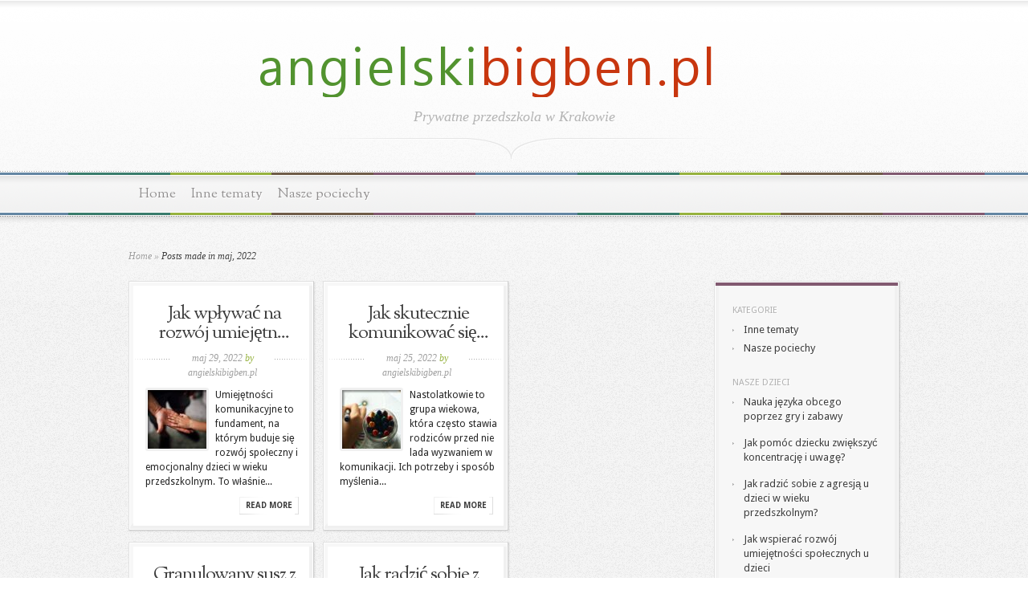

--- FILE ---
content_type: text/html; charset=UTF-8
request_url: https://angielskibigben.pl/2022/05/
body_size: 15945
content:
<!DOCTYPE html PUBLIC "-//W3C//DTD XHTML 1.0 Transitional//EN" "http://www.w3.org/TR/xhtml1/DTD/xhtml1-transitional.dtd">
<html xmlns="http://www.w3.org/1999/xhtml" lang="pl-PL">
<head profile="http://gmpg.org/xfn/11">
<meta http-equiv="Content-Type" content="text/html; charset=UTF-8" />

<link href='https://fonts.googleapis.com/css?family=Droid+Sans:regular,bold' rel='stylesheet' type='text/css' />

<link href='https://fonts.googleapis.com/css?family=OFL+Sorts+Mill+Goudy+TT:regular,italic&subset=latin' rel='stylesheet' type='text/css'/>

<link rel="stylesheet" href="https://angielskibigben.pl/wp-content/themes/Magnificent-child/style.css" type="text/css" media="screen" />
<link rel="pingback" href="https://angielskibigben.pl/xmlrpc.php" />

<!--[if lt IE 7]>
	<link rel="stylesheet" type="text/css" href="https://angielskibigben.pl/wp-content/themes/Magnificent/css/ie6style.css" />
	<script type="text/javascript" src="https://angielskibigben.pl/wp-content/themes/Magnificent/js/DD_belatedPNG_0.0.8a-min.js"></script>
	<script type="text/javascript">DD_belatedPNG.fix('img#logo, p#slogan, #menu, #top-overlay, #featured-overlay, span.overlay, .entry-content p.meta-info, #controllers span#right-arrow, #controllers span#left-arrow, #footer-content, #footer');</script>
<![endif]-->
<!--[if IE 7]>
	<link rel="stylesheet" type="text/css" href="https://angielskibigben.pl/wp-content/themes/Magnificent/css/ie7style.css" />
<![endif]-->
<!--[if IE 8]>
	<link rel="stylesheet" type="text/css" href="https://angielskibigben.pl/wp-content/themes/Magnificent/css/ie8style.css" />
<![endif]-->

<script type="text/javascript">
	document.documentElement.className = 'js';
</script>

<meta name='robots' content='noindex, follow' />

	<!-- This site is optimized with the Yoast SEO plugin v26.7 - https://yoast.com/wordpress/plugins/seo/ -->
	<title>maj 2022 - Przedszkole Kraków</title>
	<meta property="og:locale" content="pl_PL" />
	<meta property="og:type" content="website" />
	<meta property="og:title" content="maj 2022 - Przedszkole Kraków" />
	<meta property="og:url" content="https://angielskibigben.pl/2022/05/" />
	<meta property="og:site_name" content="Przedszkole Kraków" />
	<meta name="twitter:card" content="summary_large_image" />
	<script type="application/ld+json" class="yoast-schema-graph">{"@context":"https://schema.org","@graph":[{"@type":"CollectionPage","@id":"https://angielskibigben.pl/2022/05/","url":"https://angielskibigben.pl/2022/05/","name":"maj 2022 - Przedszkole Kraków","isPartOf":{"@id":"https://angielskibigben.pl/#website"},"primaryImageOfPage":{"@id":"https://angielskibigben.pl/2022/05/#primaryimage"},"image":{"@id":"https://angielskibigben.pl/2022/05/#primaryimage"},"thumbnailUrl":"https://angielskibigben.pl/wp-content/uploads/2023/12/1250452.jpg","breadcrumb":{"@id":"https://angielskibigben.pl/2022/05/#breadcrumb"},"inLanguage":"pl-PL"},{"@type":"ImageObject","inLanguage":"pl-PL","@id":"https://angielskibigben.pl/2022/05/#primaryimage","url":"https://angielskibigben.pl/wp-content/uploads/2023/12/1250452.jpg","contentUrl":"https://angielskibigben.pl/wp-content/uploads/2023/12/1250452.jpg","width":1600,"height":1067,"caption":"Father and Child's Hands Together"},{"@type":"BreadcrumbList","@id":"https://angielskibigben.pl/2022/05/#breadcrumb","itemListElement":[{"@type":"ListItem","position":1,"name":"Strona główna","item":"https://angielskibigben.pl/"},{"@type":"ListItem","position":2,"name":"Archiwum dla maj 2022"}]},{"@type":"WebSite","@id":"https://angielskibigben.pl/#website","url":"https://angielskibigben.pl/","name":"Przedszkole Kraków","description":"prywatne przedszkola","potentialAction":[{"@type":"SearchAction","target":{"@type":"EntryPoint","urlTemplate":"https://angielskibigben.pl/?s={search_term_string}"},"query-input":{"@type":"PropertyValueSpecification","valueRequired":true,"valueName":"search_term_string"}}],"inLanguage":"pl-PL"}]}</script>
	<!-- / Yoast SEO plugin. -->


<link rel="alternate" type="application/rss+xml" title="Przedszkole Kraków &raquo; Kanał z wpisami" href="https://angielskibigben.pl/feed/" />
<link rel="alternate" type="application/rss+xml" title="Przedszkole Kraków &raquo; Kanał z komentarzami" href="https://angielskibigben.pl/comments/feed/" />
<meta content="Magnificent Child Theme v.1.0.0" name="generator"/><style id='wp-img-auto-sizes-contain-inline-css' type='text/css'>
img:is([sizes=auto i],[sizes^="auto," i]){contain-intrinsic-size:3000px 1500px}
/*# sourceURL=wp-img-auto-sizes-contain-inline-css */
</style>
<style id='wp-emoji-styles-inline-css' type='text/css'>

	img.wp-smiley, img.emoji {
		display: inline !important;
		border: none !important;
		box-shadow: none !important;
		height: 1em !important;
		width: 1em !important;
		margin: 0 0.07em !important;
		vertical-align: -0.1em !important;
		background: none !important;
		padding: 0 !important;
	}
/*# sourceURL=wp-emoji-styles-inline-css */
</style>
<style id='wp-block-library-inline-css' type='text/css'>
:root{--wp-block-synced-color:#7a00df;--wp-block-synced-color--rgb:122,0,223;--wp-bound-block-color:var(--wp-block-synced-color);--wp-editor-canvas-background:#ddd;--wp-admin-theme-color:#007cba;--wp-admin-theme-color--rgb:0,124,186;--wp-admin-theme-color-darker-10:#006ba1;--wp-admin-theme-color-darker-10--rgb:0,107,160.5;--wp-admin-theme-color-darker-20:#005a87;--wp-admin-theme-color-darker-20--rgb:0,90,135;--wp-admin-border-width-focus:2px}@media (min-resolution:192dpi){:root{--wp-admin-border-width-focus:1.5px}}.wp-element-button{cursor:pointer}:root .has-very-light-gray-background-color{background-color:#eee}:root .has-very-dark-gray-background-color{background-color:#313131}:root .has-very-light-gray-color{color:#eee}:root .has-very-dark-gray-color{color:#313131}:root .has-vivid-green-cyan-to-vivid-cyan-blue-gradient-background{background:linear-gradient(135deg,#00d084,#0693e3)}:root .has-purple-crush-gradient-background{background:linear-gradient(135deg,#34e2e4,#4721fb 50%,#ab1dfe)}:root .has-hazy-dawn-gradient-background{background:linear-gradient(135deg,#faaca8,#dad0ec)}:root .has-subdued-olive-gradient-background{background:linear-gradient(135deg,#fafae1,#67a671)}:root .has-atomic-cream-gradient-background{background:linear-gradient(135deg,#fdd79a,#004a59)}:root .has-nightshade-gradient-background{background:linear-gradient(135deg,#330968,#31cdcf)}:root .has-midnight-gradient-background{background:linear-gradient(135deg,#020381,#2874fc)}:root{--wp--preset--font-size--normal:16px;--wp--preset--font-size--huge:42px}.has-regular-font-size{font-size:1em}.has-larger-font-size{font-size:2.625em}.has-normal-font-size{font-size:var(--wp--preset--font-size--normal)}.has-huge-font-size{font-size:var(--wp--preset--font-size--huge)}.has-text-align-center{text-align:center}.has-text-align-left{text-align:left}.has-text-align-right{text-align:right}.has-fit-text{white-space:nowrap!important}#end-resizable-editor-section{display:none}.aligncenter{clear:both}.items-justified-left{justify-content:flex-start}.items-justified-center{justify-content:center}.items-justified-right{justify-content:flex-end}.items-justified-space-between{justify-content:space-between}.screen-reader-text{border:0;clip-path:inset(50%);height:1px;margin:-1px;overflow:hidden;padding:0;position:absolute;width:1px;word-wrap:normal!important}.screen-reader-text:focus{background-color:#ddd;clip-path:none;color:#444;display:block;font-size:1em;height:auto;left:5px;line-height:normal;padding:15px 23px 14px;text-decoration:none;top:5px;width:auto;z-index:100000}html :where(.has-border-color){border-style:solid}html :where([style*=border-top-color]){border-top-style:solid}html :where([style*=border-right-color]){border-right-style:solid}html :where([style*=border-bottom-color]){border-bottom-style:solid}html :where([style*=border-left-color]){border-left-style:solid}html :where([style*=border-width]){border-style:solid}html :where([style*=border-top-width]){border-top-style:solid}html :where([style*=border-right-width]){border-right-style:solid}html :where([style*=border-bottom-width]){border-bottom-style:solid}html :where([style*=border-left-width]){border-left-style:solid}html :where(img[class*=wp-image-]){height:auto;max-width:100%}:where(figure){margin:0 0 1em}html :where(.is-position-sticky){--wp-admin--admin-bar--position-offset:var(--wp-admin--admin-bar--height,0px)}@media screen and (max-width:600px){html :where(.is-position-sticky){--wp-admin--admin-bar--position-offset:0px}}

/*# sourceURL=wp-block-library-inline-css */
</style><style id='global-styles-inline-css' type='text/css'>
:root{--wp--preset--aspect-ratio--square: 1;--wp--preset--aspect-ratio--4-3: 4/3;--wp--preset--aspect-ratio--3-4: 3/4;--wp--preset--aspect-ratio--3-2: 3/2;--wp--preset--aspect-ratio--2-3: 2/3;--wp--preset--aspect-ratio--16-9: 16/9;--wp--preset--aspect-ratio--9-16: 9/16;--wp--preset--color--black: #000000;--wp--preset--color--cyan-bluish-gray: #abb8c3;--wp--preset--color--white: #ffffff;--wp--preset--color--pale-pink: #f78da7;--wp--preset--color--vivid-red: #cf2e2e;--wp--preset--color--luminous-vivid-orange: #ff6900;--wp--preset--color--luminous-vivid-amber: #fcb900;--wp--preset--color--light-green-cyan: #7bdcb5;--wp--preset--color--vivid-green-cyan: #00d084;--wp--preset--color--pale-cyan-blue: #8ed1fc;--wp--preset--color--vivid-cyan-blue: #0693e3;--wp--preset--color--vivid-purple: #9b51e0;--wp--preset--gradient--vivid-cyan-blue-to-vivid-purple: linear-gradient(135deg,rgb(6,147,227) 0%,rgb(155,81,224) 100%);--wp--preset--gradient--light-green-cyan-to-vivid-green-cyan: linear-gradient(135deg,rgb(122,220,180) 0%,rgb(0,208,130) 100%);--wp--preset--gradient--luminous-vivid-amber-to-luminous-vivid-orange: linear-gradient(135deg,rgb(252,185,0) 0%,rgb(255,105,0) 100%);--wp--preset--gradient--luminous-vivid-orange-to-vivid-red: linear-gradient(135deg,rgb(255,105,0) 0%,rgb(207,46,46) 100%);--wp--preset--gradient--very-light-gray-to-cyan-bluish-gray: linear-gradient(135deg,rgb(238,238,238) 0%,rgb(169,184,195) 100%);--wp--preset--gradient--cool-to-warm-spectrum: linear-gradient(135deg,rgb(74,234,220) 0%,rgb(151,120,209) 20%,rgb(207,42,186) 40%,rgb(238,44,130) 60%,rgb(251,105,98) 80%,rgb(254,248,76) 100%);--wp--preset--gradient--blush-light-purple: linear-gradient(135deg,rgb(255,206,236) 0%,rgb(152,150,240) 100%);--wp--preset--gradient--blush-bordeaux: linear-gradient(135deg,rgb(254,205,165) 0%,rgb(254,45,45) 50%,rgb(107,0,62) 100%);--wp--preset--gradient--luminous-dusk: linear-gradient(135deg,rgb(255,203,112) 0%,rgb(199,81,192) 50%,rgb(65,88,208) 100%);--wp--preset--gradient--pale-ocean: linear-gradient(135deg,rgb(255,245,203) 0%,rgb(182,227,212) 50%,rgb(51,167,181) 100%);--wp--preset--gradient--electric-grass: linear-gradient(135deg,rgb(202,248,128) 0%,rgb(113,206,126) 100%);--wp--preset--gradient--midnight: linear-gradient(135deg,rgb(2,3,129) 0%,rgb(40,116,252) 100%);--wp--preset--font-size--small: 13px;--wp--preset--font-size--medium: 20px;--wp--preset--font-size--large: 36px;--wp--preset--font-size--x-large: 42px;--wp--preset--spacing--20: 0.44rem;--wp--preset--spacing--30: 0.67rem;--wp--preset--spacing--40: 1rem;--wp--preset--spacing--50: 1.5rem;--wp--preset--spacing--60: 2.25rem;--wp--preset--spacing--70: 3.38rem;--wp--preset--spacing--80: 5.06rem;--wp--preset--shadow--natural: 6px 6px 9px rgba(0, 0, 0, 0.2);--wp--preset--shadow--deep: 12px 12px 50px rgba(0, 0, 0, 0.4);--wp--preset--shadow--sharp: 6px 6px 0px rgba(0, 0, 0, 0.2);--wp--preset--shadow--outlined: 6px 6px 0px -3px rgb(255, 255, 255), 6px 6px rgb(0, 0, 0);--wp--preset--shadow--crisp: 6px 6px 0px rgb(0, 0, 0);}:where(.is-layout-flex){gap: 0.5em;}:where(.is-layout-grid){gap: 0.5em;}body .is-layout-flex{display: flex;}.is-layout-flex{flex-wrap: wrap;align-items: center;}.is-layout-flex > :is(*, div){margin: 0;}body .is-layout-grid{display: grid;}.is-layout-grid > :is(*, div){margin: 0;}:where(.wp-block-columns.is-layout-flex){gap: 2em;}:where(.wp-block-columns.is-layout-grid){gap: 2em;}:where(.wp-block-post-template.is-layout-flex){gap: 1.25em;}:where(.wp-block-post-template.is-layout-grid){gap: 1.25em;}.has-black-color{color: var(--wp--preset--color--black) !important;}.has-cyan-bluish-gray-color{color: var(--wp--preset--color--cyan-bluish-gray) !important;}.has-white-color{color: var(--wp--preset--color--white) !important;}.has-pale-pink-color{color: var(--wp--preset--color--pale-pink) !important;}.has-vivid-red-color{color: var(--wp--preset--color--vivid-red) !important;}.has-luminous-vivid-orange-color{color: var(--wp--preset--color--luminous-vivid-orange) !important;}.has-luminous-vivid-amber-color{color: var(--wp--preset--color--luminous-vivid-amber) !important;}.has-light-green-cyan-color{color: var(--wp--preset--color--light-green-cyan) !important;}.has-vivid-green-cyan-color{color: var(--wp--preset--color--vivid-green-cyan) !important;}.has-pale-cyan-blue-color{color: var(--wp--preset--color--pale-cyan-blue) !important;}.has-vivid-cyan-blue-color{color: var(--wp--preset--color--vivid-cyan-blue) !important;}.has-vivid-purple-color{color: var(--wp--preset--color--vivid-purple) !important;}.has-black-background-color{background-color: var(--wp--preset--color--black) !important;}.has-cyan-bluish-gray-background-color{background-color: var(--wp--preset--color--cyan-bluish-gray) !important;}.has-white-background-color{background-color: var(--wp--preset--color--white) !important;}.has-pale-pink-background-color{background-color: var(--wp--preset--color--pale-pink) !important;}.has-vivid-red-background-color{background-color: var(--wp--preset--color--vivid-red) !important;}.has-luminous-vivid-orange-background-color{background-color: var(--wp--preset--color--luminous-vivid-orange) !important;}.has-luminous-vivid-amber-background-color{background-color: var(--wp--preset--color--luminous-vivid-amber) !important;}.has-light-green-cyan-background-color{background-color: var(--wp--preset--color--light-green-cyan) !important;}.has-vivid-green-cyan-background-color{background-color: var(--wp--preset--color--vivid-green-cyan) !important;}.has-pale-cyan-blue-background-color{background-color: var(--wp--preset--color--pale-cyan-blue) !important;}.has-vivid-cyan-blue-background-color{background-color: var(--wp--preset--color--vivid-cyan-blue) !important;}.has-vivid-purple-background-color{background-color: var(--wp--preset--color--vivid-purple) !important;}.has-black-border-color{border-color: var(--wp--preset--color--black) !important;}.has-cyan-bluish-gray-border-color{border-color: var(--wp--preset--color--cyan-bluish-gray) !important;}.has-white-border-color{border-color: var(--wp--preset--color--white) !important;}.has-pale-pink-border-color{border-color: var(--wp--preset--color--pale-pink) !important;}.has-vivid-red-border-color{border-color: var(--wp--preset--color--vivid-red) !important;}.has-luminous-vivid-orange-border-color{border-color: var(--wp--preset--color--luminous-vivid-orange) !important;}.has-luminous-vivid-amber-border-color{border-color: var(--wp--preset--color--luminous-vivid-amber) !important;}.has-light-green-cyan-border-color{border-color: var(--wp--preset--color--light-green-cyan) !important;}.has-vivid-green-cyan-border-color{border-color: var(--wp--preset--color--vivid-green-cyan) !important;}.has-pale-cyan-blue-border-color{border-color: var(--wp--preset--color--pale-cyan-blue) !important;}.has-vivid-cyan-blue-border-color{border-color: var(--wp--preset--color--vivid-cyan-blue) !important;}.has-vivid-purple-border-color{border-color: var(--wp--preset--color--vivid-purple) !important;}.has-vivid-cyan-blue-to-vivid-purple-gradient-background{background: var(--wp--preset--gradient--vivid-cyan-blue-to-vivid-purple) !important;}.has-light-green-cyan-to-vivid-green-cyan-gradient-background{background: var(--wp--preset--gradient--light-green-cyan-to-vivid-green-cyan) !important;}.has-luminous-vivid-amber-to-luminous-vivid-orange-gradient-background{background: var(--wp--preset--gradient--luminous-vivid-amber-to-luminous-vivid-orange) !important;}.has-luminous-vivid-orange-to-vivid-red-gradient-background{background: var(--wp--preset--gradient--luminous-vivid-orange-to-vivid-red) !important;}.has-very-light-gray-to-cyan-bluish-gray-gradient-background{background: var(--wp--preset--gradient--very-light-gray-to-cyan-bluish-gray) !important;}.has-cool-to-warm-spectrum-gradient-background{background: var(--wp--preset--gradient--cool-to-warm-spectrum) !important;}.has-blush-light-purple-gradient-background{background: var(--wp--preset--gradient--blush-light-purple) !important;}.has-blush-bordeaux-gradient-background{background: var(--wp--preset--gradient--blush-bordeaux) !important;}.has-luminous-dusk-gradient-background{background: var(--wp--preset--gradient--luminous-dusk) !important;}.has-pale-ocean-gradient-background{background: var(--wp--preset--gradient--pale-ocean) !important;}.has-electric-grass-gradient-background{background: var(--wp--preset--gradient--electric-grass) !important;}.has-midnight-gradient-background{background: var(--wp--preset--gradient--midnight) !important;}.has-small-font-size{font-size: var(--wp--preset--font-size--small) !important;}.has-medium-font-size{font-size: var(--wp--preset--font-size--medium) !important;}.has-large-font-size{font-size: var(--wp--preset--font-size--large) !important;}.has-x-large-font-size{font-size: var(--wp--preset--font-size--x-large) !important;}
/*# sourceURL=global-styles-inline-css */
</style>

<style id='classic-theme-styles-inline-css' type='text/css'>
/*! This file is auto-generated */
.wp-block-button__link{color:#fff;background-color:#32373c;border-radius:9999px;box-shadow:none;text-decoration:none;padding:calc(.667em + 2px) calc(1.333em + 2px);font-size:1.125em}.wp-block-file__button{background:#32373c;color:#fff;text-decoration:none}
/*# sourceURL=/wp-includes/css/classic-themes.min.css */
</style>
<link rel='stylesheet' id='arpw-style-css' href='https://angielskibigben.pl/wp-content/plugins/advanced-random-posts-widget/assets/css/arpw-frontend.css?ver=6.9' type='text/css' media='all' />
<link rel='stylesheet' id='et-shortcodes-css-css' href='https://angielskibigben.pl/wp-content/themes/Magnificent/epanel/shortcodes/css/shortcodes.css?ver=3.8.6' type='text/css' media='all' />
<link rel='stylesheet' id='magnific_popup-css' href='https://angielskibigben.pl/wp-content/themes/Magnificent/includes/page_templates/js/magnific_popup/magnific_popup.css?ver=1.3.4' type='text/css' media='screen' />
<link rel='stylesheet' id='et_page_templates-css' href='https://angielskibigben.pl/wp-content/themes/Magnificent/includes/page_templates/page_templates.css?ver=1.8' type='text/css' media='screen' />
<script type="text/javascript" src="https://angielskibigben.pl/wp-includes/js/jquery/jquery.min.js?ver=3.7.1" id="jquery-core-js"></script>
<script type="text/javascript" src="https://angielskibigben.pl/wp-includes/js/jquery/jquery-migrate.min.js?ver=3.4.1" id="jquery-migrate-js"></script>
<link rel="https://api.w.org/" href="https://angielskibigben.pl/wp-json/" /><link rel="EditURI" type="application/rsd+xml" title="RSD" href="https://angielskibigben.pl/xmlrpc.php?rsd" />
<meta name="generator" content="WordPress 6.9" />
<!-- Analytics by WP Statistics - https://wp-statistics.com -->
<style type="text/css">.recentcomments a{display:inline !important;padding:0 !important;margin:0 !important;}</style>	<style type="text/css">
		#et_pt_portfolio_gallery { margin-left: -11px; }
		.et_pt_portfolio_item { margin-left: 23px; }
		.et_portfolio_small { margin-left: -39px !important; }
		.et_portfolio_small .et_pt_portfolio_item { margin-left: 34px !important; }
		.et_portfolio_large { margin-left: -20px !important; }
		.et_portfolio_large .et_pt_portfolio_item { margin-left: 14px !important; }
	</style>

</head>
<body data-rsssl=1 class="archive date wp-theme-Magnificent wp-child-theme-Magnificent-child chrome et_includes_sidebar">
	<div id="top-overlay">
		<div id="header">
			<div class="container">
				<a href="https://angielskibigben.pl/">
										<img src="https://angielskibigben.pl/wp-content/uploads/2017/09/logo.png" alt="Przedszkole Kraków" id="logo"/>
				</a>
				<p id="slogan">Prywatne przedszkola w Krakowie</p>
			</div> <!-- end .container -->
		</div> <!-- end #header -->

		<div id="menu">
			<div class="container clearfix">
										<ul id="primary" class="nav">
															<li ><a href="https://angielskibigben.pl/">Home</a></li>
							
							
								<li class="cat-item cat-item-36"><a href="https://angielskibigben.pl/kategoria/inne-tematy/">Inne tematy</a>
</li>
	<li class="cat-item cat-item-2"><a href="https://angielskibigben.pl/kategoria/nasze-pociechy/">Nasze pociechy</a>
</li>
						</ul> <!-- end ul#nav -->
								</div> <!-- end .container -->
		</div> <!-- end #menu -->
		<div id="content">
			<div class="container clearfix">
			

<div id="breadcrumbs">

					<a href="https://angielskibigben.pl/">Home</a> <span class="raquo">&raquo;</span>

									Posts made in maj, 2022					
</div> <!-- end #breadcrumbs -->
	<div id="entries">
			<div class="entry">
		<div class="border">
			<div class="bottom">
				<div class="entry-content clearfix">
					<h3 class="title"><a href="https://angielskibigben.pl/jak-wplywac-na-rozwoj-umiejetnosci-komunikacyjnych-u-dzieci-w-wieku-przedszkolnym/">Jak wpływać na rozwój umiejętn...</a></h3>
					<p class="meta-info">maj 29, 2022 <span>by</span> <a href="https://angielskibigben.pl/author/angielskibigben-pl/" title="Wpisy od angielskibigben.pl" rel="author">angielskibigben.pl</a></p>
																<div class="thumbnail">
							<a href="https://angielskibigben.pl/jak-wplywac-na-rozwoj-umiejetnosci-komunikacyjnych-u-dzieci-w-wieku-przedszkolnym/">
								<img src="https://angielskibigben.pl/wp-content/uploads/2023/12/1250452-73x73.jpg" alt='Jak wpływać na rozwój umiejętności komunikacyjnych u dzieci w wieku przedszkolnym?' width='73' height='73' />								<span class="overlay"></span>
							</a>
						</div> 	<!-- end .thumbnail -->
										<p>Umiejętności komunikacyjne to fundament, na którym buduje się rozwój społeczny i emocjonalny dzieci w wieku przedszkolnym. To właśnie... </p>
					<a href="https://angielskibigben.pl/jak-wplywac-na-rozwoj-umiejetnosci-komunikacyjnych-u-dzieci-w-wieku-przedszkolnym/" class="readmore"><span>read more</span></a>
				</div> <!-- end .entry-content -->
			</div> <!-- end .bottom -->
		</div> <!-- end .border -->
	</div> <!-- end .entry -->
		<div class="entry">
		<div class="border">
			<div class="bottom">
				<div class="entry-content clearfix">
					<h3 class="title"><a href="https://angielskibigben.pl/jak-skutecznie-komunikowac-sie-z-nastolatkiem/">Jak skutecznie komunikować się...</a></h3>
					<p class="meta-info">maj 25, 2022 <span>by</span> <a href="https://angielskibigben.pl/author/angielskibigben-pl/" title="Wpisy od angielskibigben.pl" rel="author">angielskibigben.pl</a></p>
																<div class="thumbnail">
							<a href="https://angielskibigben.pl/jak-skutecznie-komunikowac-sie-z-nastolatkiem/">
								<img src="https://angielskibigben.pl/wp-content/uploads/2023/12/159579-73x73.jpg" alt='Jak skutecznie komunikować się z nastolatkiem?' width='73' height='73' />								<span class="overlay"></span>
							</a>
						</div> 	<!-- end .thumbnail -->
										<p>Nastolatkowie to grupa wiekowa, która często stawia rodziców przed nie lada wyzwaniem w komunikacji. Ich potrzeby i sposób myślenia... </p>
					<a href="https://angielskibigben.pl/jak-skutecznie-komunikowac-sie-z-nastolatkiem/" class="readmore"><span>read more</span></a>
				</div> <!-- end .entry-content -->
			</div> <!-- end .bottom -->
		</div> <!-- end .border -->
	</div> <!-- end .entry -->
		<div class="entry last">
		<div class="border">
			<div class="bottom">
				<div class="entry-content clearfix">
					<h3 class="title"><a href="https://angielskibigben.pl/granulowany-susz-z-lucerny/">Granulowany susz z lucerny</a></h3>
					<p class="meta-info">maj 23, 2022 <span>by</span> <a href="https://angielskibigben.pl/author/angielskibigben-pl/" title="Wpisy od angielskibigben.pl" rel="author">angielskibigben.pl</a></p>
																<div class="thumbnail">
							<a href="https://angielskibigben.pl/granulowany-susz-z-lucerny/">
								<img src="https://angielskibigben.pl/wp-content/uploads/2022/05/krowa_1653328124.jpg" alt='Granulowany susz z lucerny' width='73' height='73' />								<span class="overlay"></span>
							</a>
						</div> 	<!-- end .thumbnail -->
										<p>Dzisiejsze karmienie zwierząt znacznie różni się od tego z przed kilkudziesięciu lat. Można śmiało stwierdzić, że zmieniło się ono... </p>
					<a href="https://angielskibigben.pl/granulowany-susz-z-lucerny/" class="readmore"><span>read more</span></a>
				</div> <!-- end .entry-content -->
			</div> <!-- end .bottom -->
		</div> <!-- end .border -->
	</div> <!-- end .entry -->
		<div class="entry">
		<div class="border">
			<div class="bottom">
				<div class="entry-content clearfix">
					<h3 class="title"><a href="https://angielskibigben.pl/jak-radzic-sobie-z-lekiem-u-dzieci-porady-dla-rodzicow/">Jak radzić sobie z lękiem u dz...</a></h3>
					<p class="meta-info">maj 18, 2022 <span>by</span> <a href="https://angielskibigben.pl/author/angielskibigben-pl/" title="Wpisy od angielskibigben.pl" rel="author">angielskibigben.pl</a></p>
																<div class="thumbnail">
							<a href="https://angielskibigben.pl/jak-radzic-sobie-z-lekiem-u-dzieci-porady-dla-rodzicow/">
								<img src="https://angielskibigben.pl/wp-content/uploads/2023/12/ccbnsartldq-73x73.jpg" alt='Jak radzić sobie z lękiem u dzieci: porady dla rodziców' width='73' height='73' />								<span class="overlay"></span>
							</a>
						</div> 	<!-- end .thumbnail -->
										<p>Lęk u dzieci to zjawisko, które coraz częściej niepokoi rodziców. W obliczu zmieniającego się otoczenia, presji w szkole czy... </p>
					<a href="https://angielskibigben.pl/jak-radzic-sobie-z-lekiem-u-dzieci-porady-dla-rodzicow/" class="readmore"><span>read more</span></a>
				</div> <!-- end .entry-content -->
			</div> <!-- end .bottom -->
		</div> <!-- end .border -->
	</div> <!-- end .entry -->
		<div class="entry">
		<div class="border">
			<div class="bottom">
				<div class="entry-content clearfix">
					<h3 class="title"><a href="https://angielskibigben.pl/zabawy-na-swiezym-powietrzu-dla-dzieci-w-roznym-wieku/">Zabawy na świeżym powietrzu dl...</a></h3>
					<p class="meta-info">maj 18, 2022 <span>by</span> <a href="https://angielskibigben.pl/author/angielskibigben-pl/" title="Wpisy od angielskibigben.pl" rel="author">angielskibigben.pl</a></p>
																<div class="thumbnail">
							<a href="https://angielskibigben.pl/zabawy-na-swiezym-powietrzu-dla-dzieci-w-roznym-wieku/">
								<img src="https://angielskibigben.pl/wp-content/uploads/2023/08/20230817201637_pexels-photo-5905557.jpeg-73x73.jpg" alt='Zabawy na świeżym powietrzu dla dzieci w różnym wieku' width='73' height='73' />								<span class="overlay"></span>
							</a>
						</div> 	<!-- end .thumbnail -->
										<p>Zabawy na świeżym powietrzu to nie tylko przyjemność, ale i kluczowy element rozwoju dzieci w każdym wieku. W miarę jak maluchy... </p>
					<a href="https://angielskibigben.pl/zabawy-na-swiezym-powietrzu-dla-dzieci-w-roznym-wieku/" class="readmore"><span>read more</span></a>
				</div> <!-- end .entry-content -->
			</div> <!-- end .bottom -->
		</div> <!-- end .border -->
	</div> <!-- end .entry -->
		<div class="clear"></div>
<div id="controllers">
	<a href="https://angielskibigben.pl/2022/05/page/2/" ><span id="right-arrow"></span></a>		</div>	<!-- end #controllers -->	</div> <!-- end #entries -->

	<div id="sidebar-right" class="sidebar">
		<div class="block">
			<div class="block-border">
				<div class="block-content">
					<div id="categories-3" class="widget widget_categories"><h4 class="widgettitle">Kategorie</h4><div class="widgetcontent">
			<ul>
					<li class="cat-item cat-item-36"><a href="https://angielskibigben.pl/kategoria/inne-tematy/">Inne tematy</a>
</li>
	<li class="cat-item cat-item-2"><a href="https://angielskibigben.pl/kategoria/nasze-pociechy/">Nasze pociechy</a>
</li>
			</ul>

			</div></div><!-- end .widget --><div id="arpw-widget-2" class="widget arpw-widget-random"><h4 class="widgettitle">Nasze dzieci</h4><div class="widgetcontent"><div class="arpw-random-post "><ul class="arpw-ul"><li class="arpw-li arpw-clearfix"><a class="arpw-title" href="https://angielskibigben.pl/nauka-jezyka-obcego-poprzez-gry-i-zabawy/" rel="bookmark">Nauka języka obcego poprzez gry i zabawy</a></li><li class="arpw-li arpw-clearfix"><a class="arpw-title" href="https://angielskibigben.pl/jak-pomoc-dziecku-zwiekszyc-koncentracje-i-uwage/" rel="bookmark">Jak pomóc dziecku zwiększyć koncentrację i uwagę?</a></li><li class="arpw-li arpw-clearfix"><a class="arpw-title" href="https://angielskibigben.pl/jak-radzic-sobie-z-agresja-u-dzieci-w-wieku-przedszkolnym/" rel="bookmark">Jak radzić sobie z agresją u dzieci w wieku przedszkolnym?</a></li><li class="arpw-li arpw-clearfix"><a class="arpw-title" href="https://angielskibigben.pl/jak-wspierac-rozwoj-umiejetnosci-spolecznych-u-dzieci/" rel="bookmark">Jak wspierać rozwój umiejętności społecznych u dzieci</a></li><li class="arpw-li arpw-clearfix"><a class="arpw-title" href="https://angielskibigben.pl/jak-radzic-sobie-z-trudnosciami-w-nauce-nauk-humanistycznych-u-dzieci/" rel="bookmark">Jak radzić sobie z trudnościami w nauce nauk humanistycznych u dzieci?</a></li><li class="arpw-li arpw-clearfix"><a class="arpw-title" href="https://angielskibigben.pl/zabawy-sensoryczne-dla-dzieci-jak-stymulowac-rozwoj-zmyslowy/" rel="bookmark">Zabawy sensoryczne dla dzieci: jak stymulować rozwój zmysłowy</a></li><li class="arpw-li arpw-clearfix"><a class="arpw-title" href="https://angielskibigben.pl/w-jakim-wieku-dziecko-powinno-rozpoczac-edukacje-seksualna/" rel="bookmark">W jakim wieku dziecko powinno rozpocząć edukację seksualną?</a></li></ul></div><!-- Generated by https://wordpress.org/plugins/advanced-random-posts-widget/ --></div></div><!-- end .widget --><div id="execphp-2" class="widget widget_execphp"><h4 class="widgettitle"> </h4><div class="widgetcontent">			<div class="execphpwidget">
</div>
		</div></div><!-- end .widget -->				</div> <!-- end .block-content -->
			</div> <!-- end .block-border -->
		</div> <!-- end .block -->

		<div class="block">
			<div class="block-border">
				<div class="block-content">
					<div id="arpw-widget-3" class="widget arpw-widget-random"><h4 class="widgettitle">Losowe spisy</h4><div class="widgetcontent"><div class="arpw-random-post "><ul class="arpw-ul"><li class="arpw-li arpw-clearfix"><a href="https://angielskibigben.pl/rozwijajace-gry-planszowe-dla-dzieci-w-roznym-wieku/"  rel="bookmark"><img width="50" height="38" src="https://angielskibigben.pl/wp-content/uploads/2023/12/6jyoil2ghvk.jpg" class="arpw-thumbnail alignleft wp-post-image" alt="Rozwijające gry planszowe dla dzieci w różnym wieku" decoding="async" loading="lazy" srcset="https://angielskibigben.pl/wp-content/uploads/2023/12/6jyoil2ghvk.jpg 1600w, https://angielskibigben.pl/wp-content/uploads/2023/12/6jyoil2ghvk-300x225.jpg 300w, https://angielskibigben.pl/wp-content/uploads/2023/12/6jyoil2ghvk-1024x768.jpg 1024w, https://angielskibigben.pl/wp-content/uploads/2023/12/6jyoil2ghvk-768x576.jpg 768w, https://angielskibigben.pl/wp-content/uploads/2023/12/6jyoil2ghvk-1536x1152.jpg 1536w" sizes="auto, (max-width: 50px) 100vw, 50px" /></a><a class="arpw-title" href="https://angielskibigben.pl/rozwijajace-gry-planszowe-dla-dzieci-w-roznym-wieku/" rel="bookmark">Rozwijające gry planszowe dla dzieci w różnym wieku</a><div class="arpw-summary">Gry planszowe to nie tylko świetna zabawa, ale również doskonałe narzędzie do rozwoju dzieci w różnych aspektach. W erze cyfrowej, &hellip;</div></li><li class="arpw-li arpw-clearfix"><a href="https://angielskibigben.pl/zajecia-dla-dzieci-pierwsza-pomoc-krakow/"  rel="bookmark"><img width="50" height="38" src="https://angielskibigben.pl/wp-content/uploads/2017/05/pierwsza_pomoc_1495996607.jpg" class="arpw-thumbnail alignleft wp-post-image" alt="Zajęcia dla dzieci &#8211; pierwsza pomoc Kraków" decoding="async" loading="lazy" srcset="https://angielskibigben.pl/wp-content/uploads/2017/05/pierwsza_pomoc_1495996607.jpg 640w, https://angielskibigben.pl/wp-content/uploads/2017/05/pierwsza_pomoc_1495996607-300x225.jpg 300w" sizes="auto, (max-width: 50px) 100vw, 50px" /></a><a class="arpw-title" href="https://angielskibigben.pl/zajecia-dla-dzieci-pierwsza-pomoc-krakow/" rel="bookmark">Zajęcia dla dzieci &#8211; pierwsza pomoc Kraków</a><div class="arpw-summary">Mając na uwadze, jak ważna jest umiejętność udzielania pierwszej pomocy, warto zadbać o to, aby nasze dzieci znały podstawowe zasady &hellip;</div></li><li class="arpw-li arpw-clearfix"><a href="https://angielskibigben.pl/skuteczne-strategie-nauki-dla-dzieci-z-trudnosciami-szkolnymi/"  rel="bookmark"><img width="50" height="50" src="https://angielskibigben.pl/wp-content/uploads/2023/12/1805843-50x50.jpg" class="arpw-thumbnail alignleft wp-post-image" alt="Skuteczne strategie nauki dla dzieci z trudnościami szkolnymi" decoding="async" loading="lazy" srcset="https://angielskibigben.pl/wp-content/uploads/2023/12/1805843-50x50.jpg 50w, https://angielskibigben.pl/wp-content/uploads/2023/12/1805843-150x150.jpg 150w, https://angielskibigben.pl/wp-content/uploads/2023/12/1805843-218x218.jpg 218w, https://angielskibigben.pl/wp-content/uploads/2023/12/1805843-73x73.jpg 73w, https://angielskibigben.pl/wp-content/uploads/2023/12/1805843-40x40.jpg 40w, https://angielskibigben.pl/wp-content/uploads/2023/12/1805843-184x184.jpg 184w, https://angielskibigben.pl/wp-content/uploads/2023/12/1805843-120x120.jpg 120w" sizes="auto, (max-width: 50px) 100vw, 50px" /></a><a class="arpw-title" href="https://angielskibigben.pl/skuteczne-strategie-nauki-dla-dzieci-z-trudnosciami-szkolnymi/" rel="bookmark">Skuteczne strategie nauki dla dzieci z trudnościami szkolnymi</a><div class="arpw-summary">W świecie edukacji dzieci z trudnościami szkolnymi często napotykają na liczne wyzwania, które mogą wpływać na ich rozwój i samopoczucie. &hellip;</div></li><li class="arpw-li arpw-clearfix"><a href="https://angielskibigben.pl/jak-radzic-sobie-z-porownywaniem-dzieci-budowanie-pozytywnej-samooceny/"  rel="bookmark"><img width="50" height="50" src="https://angielskibigben.pl/wp-content/uploads/2023/12/159579-50x50.jpg" class="arpw-thumbnail alignleft wp-post-image" alt="Jak radzić sobie z porównywaniem dzieci? Budowanie pozytywnej samooceny" decoding="async" loading="lazy" srcset="https://angielskibigben.pl/wp-content/uploads/2023/12/159579-50x50.jpg 50w, https://angielskibigben.pl/wp-content/uploads/2023/12/159579-150x150.jpg 150w, https://angielskibigben.pl/wp-content/uploads/2023/12/159579-218x218.jpg 218w, https://angielskibigben.pl/wp-content/uploads/2023/12/159579-73x73.jpg 73w, https://angielskibigben.pl/wp-content/uploads/2023/12/159579-40x40.jpg 40w, https://angielskibigben.pl/wp-content/uploads/2023/12/159579-184x184.jpg 184w, https://angielskibigben.pl/wp-content/uploads/2023/12/159579-120x120.jpg 120w" sizes="auto, (max-width: 50px) 100vw, 50px" /></a><a class="arpw-title" href="https://angielskibigben.pl/jak-radzic-sobie-z-porownywaniem-dzieci-budowanie-pozytywnej-samooceny/" rel="bookmark">Jak radzić sobie z porównywaniem dzieci? Budowanie pozytywnej samooceny</a><div class="arpw-summary">Porównywanie dzieci to powszechny problem, który może prowadzić do poważnych konsekwencji, takich jak obniżona samoocena i zniechęcenie do rozwoju. Każde &hellip;</div></li><li class="arpw-li arpw-clearfix"><a href="https://angielskibigben.pl/rodzicielskie-wyzwania-jak-radzic-sobie-z-napadami-zlosci-u-dzieci/"  rel="bookmark"><img width="50" height="33" src="https://angielskibigben.pl/wp-content/uploads/2023/12/z1oyw2snqn8.jpg" class="arpw-thumbnail alignleft wp-post-image" alt="Rodzicielskie wyzwania: jak radzić sobie z napadami złości u dzieci" decoding="async" loading="lazy" srcset="https://angielskibigben.pl/wp-content/uploads/2023/12/z1oyw2snqn8.jpg 1600w, https://angielskibigben.pl/wp-content/uploads/2023/12/z1oyw2snqn8-300x200.jpg 300w, https://angielskibigben.pl/wp-content/uploads/2023/12/z1oyw2snqn8-1024x683.jpg 1024w, https://angielskibigben.pl/wp-content/uploads/2023/12/z1oyw2snqn8-768x512.jpg 768w, https://angielskibigben.pl/wp-content/uploads/2023/12/z1oyw2snqn8-1536x1024.jpg 1536w, https://angielskibigben.pl/wp-content/uploads/2023/12/z1oyw2snqn8-207x136.jpg 207w, https://angielskibigben.pl/wp-content/uploads/2023/12/z1oyw2snqn8-260x170.jpg 260w, https://angielskibigben.pl/wp-content/uploads/2023/12/z1oyw2snqn8-140x94.jpg 140w, https://angielskibigben.pl/wp-content/uploads/2023/12/z1oyw2snqn8-430x283.jpg 430w" sizes="auto, (max-width: 50px) 100vw, 50px" /></a><a class="arpw-title" href="https://angielskibigben.pl/rodzicielskie-wyzwania-jak-radzic-sobie-z-napadami-zlosci-u-dzieci/" rel="bookmark">Rodzicielskie wyzwania: jak radzić sobie z napadami złości u dzieci</a><div class="arpw-summary">Napady złości u dzieci to zjawisko, które może zaskoczyć nawet najbardziej doświadczonych rodziców. Frustracja, zmęczenie czy pragnienie uwagi to tylko &hellip;</div></li><li class="arpw-li arpw-clearfix"><a href="https://angielskibigben.pl/rola-rodzenstwa-w-rozwoju-dziecka/"  rel="bookmark"><img width="50" height="50" src="https://angielskibigben.pl/wp-content/uploads/2023/12/1805843-50x50.jpg" class="arpw-thumbnail alignleft wp-post-image" alt="Rola rodzeństwa w rozwoju dziecka" decoding="async" loading="lazy" srcset="https://angielskibigben.pl/wp-content/uploads/2023/12/1805843-50x50.jpg 50w, https://angielskibigben.pl/wp-content/uploads/2023/12/1805843-150x150.jpg 150w, https://angielskibigben.pl/wp-content/uploads/2023/12/1805843-218x218.jpg 218w, https://angielskibigben.pl/wp-content/uploads/2023/12/1805843-73x73.jpg 73w, https://angielskibigben.pl/wp-content/uploads/2023/12/1805843-40x40.jpg 40w, https://angielskibigben.pl/wp-content/uploads/2023/12/1805843-184x184.jpg 184w, https://angielskibigben.pl/wp-content/uploads/2023/12/1805843-120x120.jpg 120w" sizes="auto, (max-width: 50px) 100vw, 50px" /></a><a class="arpw-title" href="https://angielskibigben.pl/rola-rodzenstwa-w-rozwoju-dziecka/" rel="bookmark">Rola rodzeństwa w rozwoju dziecka</a><div class="arpw-summary">Rodzeństwo to nie tylko towarzysze zabaw, ale również kluczowi partnerzy w procesie rozwoju dzieci. Interakcje z braćmi i siostrami mają &hellip;</div></li><li class="arpw-li arpw-clearfix"><a href="https://angielskibigben.pl/tworcze-zajecia-dla-dzieci-inspiracje-i-porady/"  rel="bookmark"><img width="50" height="50" src="https://angielskibigben.pl/wp-content/uploads/2023/12/1805843-50x50.jpg" class="arpw-thumbnail alignleft wp-post-image" alt="Twórcze zajęcia dla dzieci: inspiracje i porady" decoding="async" loading="lazy" srcset="https://angielskibigben.pl/wp-content/uploads/2023/12/1805843-50x50.jpg 50w, https://angielskibigben.pl/wp-content/uploads/2023/12/1805843-150x150.jpg 150w, https://angielskibigben.pl/wp-content/uploads/2023/12/1805843-218x218.jpg 218w, https://angielskibigben.pl/wp-content/uploads/2023/12/1805843-73x73.jpg 73w, https://angielskibigben.pl/wp-content/uploads/2023/12/1805843-40x40.jpg 40w, https://angielskibigben.pl/wp-content/uploads/2023/12/1805843-184x184.jpg 184w, https://angielskibigben.pl/wp-content/uploads/2023/12/1805843-120x120.jpg 120w" sizes="auto, (max-width: 50px) 100vw, 50px" /></a><a class="arpw-title" href="https://angielskibigben.pl/tworcze-zajecia-dla-dzieci-inspiracje-i-porady/" rel="bookmark">Twórcze zajęcia dla dzieci: inspiracje i porady</a><div class="arpw-summary">Twórczość jest niezwykle ważnym elementem w rozwoju dzieci, a kreatywne zajęcia mogą stać się nie tylko świetną zabawą, ale także &hellip;</div></li><li class="arpw-li arpw-clearfix"><a href="https://angielskibigben.pl/korzysci-plynace-z-uczestnictwa-dzieci-w-zajeciach-pozalekcyjnych/"  rel="bookmark"><img width="50" height="50" src="https://angielskibigben.pl/wp-content/uploads/2023/12/1001914-50x50.jpg" class="arpw-thumbnail alignleft wp-post-image" alt="Korzyści płynące z uczestnictwa dzieci w zajęciach pozalekcyjnych" decoding="async" loading="lazy" srcset="https://angielskibigben.pl/wp-content/uploads/2023/12/1001914-50x50.jpg 50w, https://angielskibigben.pl/wp-content/uploads/2023/12/1001914-150x150.jpg 150w, https://angielskibigben.pl/wp-content/uploads/2023/12/1001914-218x218.jpg 218w, https://angielskibigben.pl/wp-content/uploads/2023/12/1001914-73x73.jpg 73w, https://angielskibigben.pl/wp-content/uploads/2023/12/1001914-40x40.jpg 40w, https://angielskibigben.pl/wp-content/uploads/2023/12/1001914-184x184.jpg 184w, https://angielskibigben.pl/wp-content/uploads/2023/12/1001914-120x120.jpg 120w" sizes="auto, (max-width: 50px) 100vw, 50px" /></a><a class="arpw-title" href="https://angielskibigben.pl/korzysci-plynace-z-uczestnictwa-dzieci-w-zajeciach-pozalekcyjnych/" rel="bookmark">Korzyści płynące z uczestnictwa dzieci w zajęciach pozalekcyjnych</a><div class="arpw-summary">Zajęcia pozalekcyjne to nie tylko sposób na zagospodarowanie czasu po szkole, ale także kluczowy element w rozwoju dzieci. Umożliwiają one &hellip;</div></li><li class="arpw-li arpw-clearfix"><a href="https://angielskibigben.pl/dodatkowa-forma-nauczania/"  rel="bookmark"><img width="38" height="50" src="https://angielskibigben.pl/wp-content/uploads/2020/07/korepetycje_1593616562.jpg" class="arpw-thumbnail alignleft wp-post-image" alt="Dodatkowa forma nauczania" decoding="async" loading="lazy" srcset="https://angielskibigben.pl/wp-content/uploads/2020/07/korepetycje_1593616562.jpg 960w, https://angielskibigben.pl/wp-content/uploads/2020/07/korepetycje_1593616562-225x300.jpg 225w, https://angielskibigben.pl/wp-content/uploads/2020/07/korepetycje_1593616562-768x1024.jpg 768w" sizes="auto, (max-width: 38px) 100vw, 38px" /></a><a class="arpw-title" href="https://angielskibigben.pl/dodatkowa-forma-nauczania/" rel="bookmark">Dodatkowa forma nauczania</a><div class="arpw-summary">Każdy z nas miał choć raz taką sytuację podczas edukacji, że czegoś nie rozumiał lub chciał dowiedzieć się czegoś więcej &hellip;</div></li><li class="arpw-li arpw-clearfix"><a href="https://angielskibigben.pl/zdrowe-przepisy-na-drugie-sniadanie-dla-dzieci/"  rel="bookmark"><img width="50" height="33" src="https://angielskibigben.pl/wp-content/uploads/2023/12/ccbnsartldq.jpg" class="arpw-thumbnail alignleft wp-post-image" alt="Zdrowe przepisy na drugie śniadanie dla dzieci" decoding="async" loading="lazy" srcset="https://angielskibigben.pl/wp-content/uploads/2023/12/ccbnsartldq.jpg 1600w, https://angielskibigben.pl/wp-content/uploads/2023/12/ccbnsartldq-300x200.jpg 300w, https://angielskibigben.pl/wp-content/uploads/2023/12/ccbnsartldq-1024x683.jpg 1024w, https://angielskibigben.pl/wp-content/uploads/2023/12/ccbnsartldq-768x512.jpg 768w, https://angielskibigben.pl/wp-content/uploads/2023/12/ccbnsartldq-1536x1024.jpg 1536w, https://angielskibigben.pl/wp-content/uploads/2023/12/ccbnsartldq-207x136.jpg 207w, https://angielskibigben.pl/wp-content/uploads/2023/12/ccbnsartldq-260x170.jpg 260w, https://angielskibigben.pl/wp-content/uploads/2023/12/ccbnsartldq-140x94.jpg 140w" sizes="auto, (max-width: 50px) 100vw, 50px" /></a><a class="arpw-title" href="https://angielskibigben.pl/zdrowe-przepisy-na-drugie-sniadanie-dla-dzieci/" rel="bookmark">Zdrowe przepisy na drugie śniadanie dla dzieci</a><div class="arpw-summary">W dzisiejszych czasach zdrowe odżywianie dzieci staje się coraz ważniejsze, a drugie śniadanie to doskonała okazja, by dostarczyć maluchom niezbędnych &hellip;</div></li></ul></div><!-- Generated by https://wordpress.org/plugins/advanced-random-posts-widget/ --></div></div><!-- end .widget --><div id="tag_cloud-2" class="widget widget_tag_cloud"><h4 class="widgettitle">Tagi</h4><div class="widgetcontent"><div class="tagcloud"><a href="https://angielskibigben.pl/tematy/angielski-bielsko/" class="tag-cloud-link tag-link-28 tag-link-position-1" style="font-size: 11.230769230769pt;" aria-label="angielski Bielsko (2 elementy)">angielski Bielsko</a>
<a href="https://angielskibigben.pl/tematy/anglojezyczne-przedszkole-warszawa/" class="tag-cloud-link tag-link-29 tag-link-position-2" style="font-size: 13.384615384615pt;" aria-label="anglojęzyczne przedszkole Warszawa (3 elementy)">anglojęzyczne przedszkole Warszawa</a>
<a href="https://angielskibigben.pl/tematy/biezanow/" class="tag-cloud-link tag-link-9 tag-link-position-3" style="font-size: 18.769230769231pt;" aria-label="bieżanów (7 elementów)">bieżanów</a>
<a href="https://angielskibigben.pl/tematy/dobre-przedszkole-krakow/" class="tag-cloud-link tag-link-10 tag-link-position-4" style="font-size: 17.871794871795pt;" aria-label="dobre przedszkole kraków (6 elementów)">dobre przedszkole kraków</a>
<a href="https://angielskibigben.pl/tematy/edukacja-przedszkolna-krakow/" class="tag-cloud-link tag-link-6 tag-link-position-5" style="font-size: 20.564102564103pt;" aria-label="edukacja przedszkolna kraków (9 elementów)">edukacja przedszkolna kraków</a>
<a href="https://angielskibigben.pl/tematy/edukacja-wczesnoszkolna-krakow/" class="tag-cloud-link tag-link-7 tag-link-position-6" style="font-size: 19.666666666667pt;" aria-label="edukacja wczesnoszkolna kraków (8 elementów)">edukacja wczesnoszkolna kraków</a>
<a href="https://angielskibigben.pl/tematy/gramatyka-opisowa-jezyka-francuskiego/" class="tag-cloud-link tag-link-35 tag-link-position-7" style="font-size: 8pt;" aria-label="Gramatyka opisowa języka francuskiego (1 element)">Gramatyka opisowa języka francuskiego</a>
<a href="https://angielskibigben.pl/tematy/gry-dla-dzieci-edukacyjne/" class="tag-cloud-link tag-link-21 tag-link-position-8" style="font-size: 17.871794871795pt;" aria-label="Gry dla dzieci edukacyjne (6 elementów)">Gry dla dzieci edukacyjne</a>
<a href="https://angielskibigben.pl/tematy/korepetycje-gdynia/" class="tag-cloud-link tag-link-34 tag-link-position-9" style="font-size: 11.230769230769pt;" aria-label="Korepetycje Gdynia (2 elementy)">Korepetycje Gdynia</a>
<a href="https://angielskibigben.pl/tematy/kurs-jezyka-angielskiego-bielsko/" class="tag-cloud-link tag-link-33 tag-link-position-10" style="font-size: 13.384615384615pt;" aria-label="kurs języka angielskiego Bielsko (3 elementy)">kurs języka angielskiego Bielsko</a>
<a href="https://angielskibigben.pl/tematy/kurs-jezyka-angielskiego-bielsko-biala/" class="tag-cloud-link tag-link-32 tag-link-position-11" style="font-size: 13.384615384615pt;" aria-label="kurs języka angielskiego Bielsko Biała (3 elementy)">kurs języka angielskiego Bielsko Biała</a>
<a href="https://angielskibigben.pl/tematy/lekcje-plywania-dla-dzieci-w-lublinie/" class="tag-cloud-link tag-link-17 tag-link-position-12" style="font-size: 18.769230769231pt;" aria-label="lekcje pływania dla dzieci w lublinie (7 elementów)">lekcje pływania dla dzieci w lublinie</a>
<a href="https://angielskibigben.pl/tematy/maty-edukacyjne-dla-dzieci/" class="tag-cloud-link tag-link-20 tag-link-position-13" style="font-size: 19.666666666667pt;" aria-label="maty edukacyjne dla dzieci (8 elementów)">maty edukacyjne dla dzieci</a>
<a href="https://angielskibigben.pl/tematy/miarka-wzrostu-dla-dzieci/" class="tag-cloud-link tag-link-18 tag-link-position-14" style="font-size: 18.769230769231pt;" aria-label="miarka wzrostu dla dzieci (7 elementów)">miarka wzrostu dla dzieci</a>
<a href="https://angielskibigben.pl/tematy/najlepsze-foteliki-samochodowe-dla-dzieci/" class="tag-cloud-link tag-link-24 tag-link-position-15" style="font-size: 19.666666666667pt;" aria-label="najlepsze foteliki samochodowe dla dzieci (8 elementów)">najlepsze foteliki samochodowe dla dzieci</a>
<a href="https://angielskibigben.pl/tematy/niepubliczne-przedszkole-krakow/" class="tag-cloud-link tag-link-13 tag-link-position-16" style="font-size: 22pt;" aria-label="niepubliczne przedszkole kraków (11 elementów)">niepubliczne przedszkole kraków</a>
<a href="https://angielskibigben.pl/tematy/niepubliczne-przedszkole-w-krakowie/" class="tag-cloud-link tag-link-11 tag-link-position-17" style="font-size: 19.666666666667pt;" aria-label="niepubliczne przedszkole w krakowie (8 elementów)">niepubliczne przedszkole w krakowie</a>
<a href="https://angielskibigben.pl/tematy/pierwsza-pomoc-krakow/" class="tag-cloud-link tag-link-14 tag-link-position-18" style="font-size: 19.666666666667pt;" aria-label="pierwsza pomoc kraków (8 elementów)">pierwsza pomoc kraków</a>
<a href="https://angielskibigben.pl/tematy/poduszki-dla-dzieci-recznie-robione/" class="tag-cloud-link tag-link-22 tag-link-position-19" style="font-size: 21.282051282051pt;" aria-label="poduszki dla dzieci ręcznie robione (10 elementów)">poduszki dla dzieci ręcznie robione</a>
<a href="https://angielskibigben.pl/tematy/poszewki-na-poduszki-dla-dzieci-50x50/" class="tag-cloud-link tag-link-23 tag-link-position-20" style="font-size: 19.666666666667pt;" aria-label="poszewki na poduszki dla dzieci 50x50 (8 elementów)">poszewki na poduszki dla dzieci 50x50</a>
<a href="https://angielskibigben.pl/tematy/prawidlowa-waga-dziecka/" class="tag-cloud-link tag-link-26 tag-link-position-21" style="font-size: 11.230769230769pt;" aria-label="prawidłowa waga dziecka (2 elementy)">prawidłowa waga dziecka</a>
<a href="https://angielskibigben.pl/tematy/prywatne-przedszkola/" class="tag-cloud-link tag-link-3 tag-link-position-22" style="font-size: 16.615384615385pt;" aria-label="prywatne przedszkola (5 elementów)">prywatne przedszkola</a>
<a href="https://angielskibigben.pl/tematy/prywatne-przedszkola-krakow/" class="tag-cloud-link tag-link-4 tag-link-position-23" style="font-size: 18.769230769231pt;" aria-label="prywatne przedszkola Kraków (7 elementów)">prywatne przedszkola Kraków</a>
<a href="https://angielskibigben.pl/tematy/prywatne-przedszkole-krakow/" class="tag-cloud-link tag-link-5 tag-link-position-24" style="font-size: 18.769230769231pt;" aria-label="Prywatne przedszkole Kraków (7 elementów)">Prywatne przedszkole Kraków</a>
<a href="https://angielskibigben.pl/tematy/przedszkole-krakow/" class="tag-cloud-link tag-link-8 tag-link-position-25" style="font-size: 19.666666666667pt;" aria-label="Przedszkole Kraków (8 elementów)">Przedszkole Kraków</a>
<a href="https://angielskibigben.pl/tematy/rozwoj-dziecka/" class="tag-cloud-link tag-link-19 tag-link-position-26" style="font-size: 17.871794871795pt;" aria-label="rozwój dziecka (6 elementów)">rozwój dziecka</a>
<a href="https://angielskibigben.pl/tematy/siatka-centylowa-dzieci/" class="tag-cloud-link tag-link-27 tag-link-position-27" style="font-size: 8pt;" aria-label="siatka centylowa dzieci (1 element)">siatka centylowa dzieci</a>
<a href="https://angielskibigben.pl/tematy/szkoly-jezykowe-bielsko/" class="tag-cloud-link tag-link-30 tag-link-position-28" style="font-size: 15.179487179487pt;" aria-label="szkoły językowe Bielsko (4 elementy)">szkoły językowe Bielsko</a>
<a href="https://angielskibigben.pl/tematy/szkoly-jezykowe-bielsko-biala/" class="tag-cloud-link tag-link-31 tag-link-position-29" style="font-size: 13.384615384615pt;" aria-label="szkoły językowe Bielsko Biała (3 elementy)">szkoły językowe Bielsko Biała</a>
<a href="https://angielskibigben.pl/tematy/tanie-foteliki-samochodowe-dla-dzieci/" class="tag-cloud-link tag-link-25 tag-link-position-30" style="font-size: 19.666666666667pt;" aria-label="tanie foteliki samochodowe dla dzieci (8 elementów)">tanie foteliki samochodowe dla dzieci</a>
<a href="https://angielskibigben.pl/tematy/wyniki-multilotka/" class="tag-cloud-link tag-link-37 tag-link-position-31" style="font-size: 8pt;" aria-label="wyniki Multilotka (1 element)">wyniki Multilotka</a>
<a href="https://angielskibigben.pl/tematy/zajecia-adaptacyjne/" class="tag-cloud-link tag-link-12 tag-link-position-32" style="font-size: 18.769230769231pt;" aria-label="zajęcia adaptacyjne (7 elementów)">zajęcia adaptacyjne</a>
<a href="https://angielskibigben.pl/tematy/zajecia-dla-dzieci/" class="tag-cloud-link tag-link-15 tag-link-position-33" style="font-size: 17.871794871795pt;" aria-label="zajęcia dla dzieci (6 elementów)">zajęcia dla dzieci</a>
<a href="https://angielskibigben.pl/tematy/zajecia-sportowe-dla-dzieci-w-lublinie/" class="tag-cloud-link tag-link-16 tag-link-position-34" style="font-size: 18.769230769231pt;" aria-label="zajęcia sportowe dla dzieci w lublinie (7 elementów)">zajęcia sportowe dla dzieci w lublinie</a></div>
</div></div><!-- end .widget -->				</div> <!-- end .block-content -->
			</div> <!-- end .block-border -->
		</div> <!-- end .block -->
	</div> <!-- end #sidebar-right -->

			</div> <!-- end .container -->
			<center></center>
		</div> <!-- end #content -->

		<div id="footer" class="clearfix">
			<div id="footer-content">
				<div class="container">
										
					<p id="copyright">Designed by  <a href="#" title="Elegant Themes">Elegant Themes</a> | Powered by  <a href="#">WordPress</a></p>
				</div> <!-- end .container -->
			</div> <!-- end #footer-content -->
		</div> <!-- end #footer -->
	</div> <!-- end #top-overlay -->

	
	<script type="text/javascript" src="https://angielskibigben.pl/wp-content/themes/Magnificent/js/jquery.cycle.all.min.js"></script>
	<script type="text/javascript" src="https://angielskibigben.pl/wp-content/themes/Magnificent/js/jquery.easing.1.3.js"></script>
	<script type="text/javascript" src="https://angielskibigben.pl/wp-content/themes/Magnificent/js/superfish.js"></script>


	<script type="text/javascript">
	//<![CDATA[
		jQuery.noConflict();

		jQuery(document).ready(function(){
			jQuery('ul.nav').superfish({
				delay:       300,                            // one second delay on mouseout
				animation:   {opacity:'show',height:'show'},  // fade-in and slide-down animation
				speed:       'fast',                          // faster animation speed
				autoArrows:  true,                           // disable generation of arrow mark-up
				dropShadows: false                            // disable drop shadows
			});

			jQuery('ul.nav > li > a.sf-with-ul').parent('li').addClass('sf-ul');

			et_search_bar();

			var $featured_content = jQuery('#slides');

			jQuery(window).load( function(){
				if ($featured_content.length) {
					$featured_content.css( 'backgroundImage', 'none' );
					$featured_content.cycle({
													timeout: 0
						,
												speed: 500,
						cleartypeNoBg: true,
						prev:   '#featured a#left-arrow',
						next:   '#featured a#right-arrow'
					});

					if ( $featured_content.find('.slide').length == 1 ){
						$featured_content.find('.slide').css({'position':'absolute','top':'8px','left':'8px'}).show();
					}
				}
			} );

			<!---- Search Bar Improvements ---->
			function et_search_bar(){
				var $searchform = jQuery('div#search-form'),
					$searchinput = $searchform.find("input#searchinput"),
					searchvalue = $searchinput.val();

				$searchinput.focus(function(){
					if (jQuery(this).val() === searchvalue) jQuery(this).val("");
				}).blur(function(){
					if (jQuery(this).val() === "") jQuery(this).val(searchvalue);
				});
			};

			/* footer widgets improvements */

			var $footer_widget = jQuery("#footer .footer-widget");

			if (!($footer_widget.length == 0)) {
				$footer_widget.each(function (index, domEle) {
					// domEle == this
					if ((index+1)%4 == 0) jQuery(domEle).addClass("last").after("<div class='clear'></div>");
				});
			};

			var $threaded_comments = jQuery('.depth-1 > ul.children');

			if ($threaded_comments.length) {
				$threaded_comments.each(function(index, domEle) {
					var $right_place = jQuery(domEle).parent('.depth-1').find('.entry-content');
					jQuery(domEle).appendTo($right_place);
				});
			}

					});
	//]]>
	</script>
	<script type="speculationrules">
{"prefetch":[{"source":"document","where":{"and":[{"href_matches":"/*"},{"not":{"href_matches":["/wp-*.php","/wp-admin/*","/wp-content/uploads/*","/wp-content/*","/wp-content/plugins/*","/wp-content/themes/Magnificent-child/*","/wp-content/themes/Magnificent/*","/*\\?(.+)"]}},{"not":{"selector_matches":"a[rel~=\"nofollow\"]"}},{"not":{"selector_matches":".no-prefetch, .no-prefetch a"}}]},"eagerness":"conservative"}]}
</script>
<script type="text/javascript" src="https://angielskibigben.pl/wp-content/themes/Magnificent/includes/page_templates/js/jquery.easing-1.3.pack.js?ver=1.3.4" id="easing-js"></script>
<script type="text/javascript" src="https://angielskibigben.pl/wp-content/themes/Magnificent/includes/page_templates/js/magnific_popup/jquery.magnific-popup.js?ver=1.3.4" id="magnific_popup-js"></script>
<script type="text/javascript" id="et-ptemplates-frontend-js-extra">
/* <![CDATA[ */
var et_ptemplates_strings = {"captcha":"Captcha","fill":"Fill","field":"field","invalid":"Invalid email"};
//# sourceURL=et-ptemplates-frontend-js-extra
/* ]]> */
</script>
<script type="text/javascript" src="https://angielskibigben.pl/wp-content/themes/Magnificent/includes/page_templates/js/et-ptemplates-frontend.js?ver=1.1" id="et-ptemplates-frontend-js"></script>
<script id="wp-emoji-settings" type="application/json">
{"baseUrl":"https://s.w.org/images/core/emoji/17.0.2/72x72/","ext":".png","svgUrl":"https://s.w.org/images/core/emoji/17.0.2/svg/","svgExt":".svg","source":{"concatemoji":"https://angielskibigben.pl/wp-includes/js/wp-emoji-release.min.js?ver=6.9"}}
</script>
<script type="module">
/* <![CDATA[ */
/*! This file is auto-generated */
const a=JSON.parse(document.getElementById("wp-emoji-settings").textContent),o=(window._wpemojiSettings=a,"wpEmojiSettingsSupports"),s=["flag","emoji"];function i(e){try{var t={supportTests:e,timestamp:(new Date).valueOf()};sessionStorage.setItem(o,JSON.stringify(t))}catch(e){}}function c(e,t,n){e.clearRect(0,0,e.canvas.width,e.canvas.height),e.fillText(t,0,0);t=new Uint32Array(e.getImageData(0,0,e.canvas.width,e.canvas.height).data);e.clearRect(0,0,e.canvas.width,e.canvas.height),e.fillText(n,0,0);const a=new Uint32Array(e.getImageData(0,0,e.canvas.width,e.canvas.height).data);return t.every((e,t)=>e===a[t])}function p(e,t){e.clearRect(0,0,e.canvas.width,e.canvas.height),e.fillText(t,0,0);var n=e.getImageData(16,16,1,1);for(let e=0;e<n.data.length;e++)if(0!==n.data[e])return!1;return!0}function u(e,t,n,a){switch(t){case"flag":return n(e,"\ud83c\udff3\ufe0f\u200d\u26a7\ufe0f","\ud83c\udff3\ufe0f\u200b\u26a7\ufe0f")?!1:!n(e,"\ud83c\udde8\ud83c\uddf6","\ud83c\udde8\u200b\ud83c\uddf6")&&!n(e,"\ud83c\udff4\udb40\udc67\udb40\udc62\udb40\udc65\udb40\udc6e\udb40\udc67\udb40\udc7f","\ud83c\udff4\u200b\udb40\udc67\u200b\udb40\udc62\u200b\udb40\udc65\u200b\udb40\udc6e\u200b\udb40\udc67\u200b\udb40\udc7f");case"emoji":return!a(e,"\ud83e\u1fac8")}return!1}function f(e,t,n,a){let r;const o=(r="undefined"!=typeof WorkerGlobalScope&&self instanceof WorkerGlobalScope?new OffscreenCanvas(300,150):document.createElement("canvas")).getContext("2d",{willReadFrequently:!0}),s=(o.textBaseline="top",o.font="600 32px Arial",{});return e.forEach(e=>{s[e]=t(o,e,n,a)}),s}function r(e){var t=document.createElement("script");t.src=e,t.defer=!0,document.head.appendChild(t)}a.supports={everything:!0,everythingExceptFlag:!0},new Promise(t=>{let n=function(){try{var e=JSON.parse(sessionStorage.getItem(o));if("object"==typeof e&&"number"==typeof e.timestamp&&(new Date).valueOf()<e.timestamp+604800&&"object"==typeof e.supportTests)return e.supportTests}catch(e){}return null}();if(!n){if("undefined"!=typeof Worker&&"undefined"!=typeof OffscreenCanvas&&"undefined"!=typeof URL&&URL.createObjectURL&&"undefined"!=typeof Blob)try{var e="postMessage("+f.toString()+"("+[JSON.stringify(s),u.toString(),c.toString(),p.toString()].join(",")+"));",a=new Blob([e],{type:"text/javascript"});const r=new Worker(URL.createObjectURL(a),{name:"wpTestEmojiSupports"});return void(r.onmessage=e=>{i(n=e.data),r.terminate(),t(n)})}catch(e){}i(n=f(s,u,c,p))}t(n)}).then(e=>{for(const n in e)a.supports[n]=e[n],a.supports.everything=a.supports.everything&&a.supports[n],"flag"!==n&&(a.supports.everythingExceptFlag=a.supports.everythingExceptFlag&&a.supports[n]);var t;a.supports.everythingExceptFlag=a.supports.everythingExceptFlag&&!a.supports.flag,a.supports.everything||((t=a.source||{}).concatemoji?r(t.concatemoji):t.wpemoji&&t.twemoji&&(r(t.twemoji),r(t.wpemoji)))});
//# sourceURL=https://angielskibigben.pl/wp-includes/js/wp-emoji-loader.min.js
/* ]]> */
</script>
</body>
</html>

--- FILE ---
content_type: text/css
request_url: https://angielskibigben.pl/wp-content/themes/Magnificent/style.css
body_size: 5944
content:
/*
Theme Name: Magnificent
Theme URI: http://www.elegantthemes.com/gallery/
Version: 3.8.6
Description: 2 Column theme from Elegant Themes
Author: Elegant Themes
Author URI: http://www.elegantthemes.com
*/


/*------------------------------------------------*/
/*-----------------[RESET]------------------------*/
/*------------------------------------------------*/

/* http://meyerweb.com/eric/tools/css/reset/ */
/* v1.0 | 20080212 */

html, body, div, span, applet, object, iframe,
h1, h2, h3, h4, h5, h6, p, blockquote, pre,
a, abbr, acronym, address, big, cite, code,
del, dfn, em, font, img, ins, kbd, q, s, samp,
small, strike, strong, sub, sup, tt, var,
b, u, i, center,
dl, dt, dd, ol, ul, li,
fieldset, form, label, legend { margin: 0; padding: 0; border: 0; outline: 0; font-size: 100%; vertical-align: baseline; background: transparent; }

body { line-height: 1; }
ol, ul { list-style: none; }
blockquote, q {	quotes: none; }

blockquote:before, blockquote:after,q:before, q:after { content: ''; content: none; }

/* remember to define focus styles! */
:focus { outline: 0; }

/* remember to highlight inserts somehow! */
ins { text-decoration: none; }
del { text-decoration: line-through; }

/* tables still need 'cellspacing="0"' in the markup */
table { border-collapse: collapse; border-spacing: 0; }


/*------------------------------------------------*/
/*-----------------[BASIC STYLES]-----------------*/
/*------------------------------------------------*/

body { line-height: 18px; font-family: 'Droid Sans', Arial, Verdana, sans-serif; font-size: 12px; color: #232323; background: url(images/body-bg.png); }

a { text-decoration: none; color: #00b7f3; }
a:hover { text-decoration: underline; }
.clear { clear: both; }
.ui-tabs-hide { display: none; }
br.clear { margin: 0px; padding: 0px; }

h1, h2, h3, h4, h5, h6 { padding-bottom: 5px; color: #3d3d3d; letter-spacing: -1px; line-height: 1em; font-weight: normal; }
h1 a, h2 a, h3 a, h4 a, h5 a, h6 a { color: #808080; }
h1 { font-size: 30px; }
h2 { font-size: 24px; }
h3 { font-size: 22px; }
h4 { font-size: 18px; }
h5 { font-size: 16px; }
h6 { font-size: 14px; }
p { padding-bottom: 10px; line-height: 18px; }
strong { font-weight: bold; color: #1c1c1c; }
cite, em, i { font-style: italic; }
pre, code { font-family: Courier New, monospace; margin-bottom: 10px; }
ins { text-decoration: none; }
sup, sub { height: 0; line-height: 1; position: relative; vertical-align: baseline; }
sup { bottom: 0.8em; }
sub { top: 0.3em; }
dl { margin: 0 0 1.5em 0; }
dl dt { font-weight: bold; }
dd  { margin-left: 1.5em;}
blockquote  { margin: 1.5em; padding: 1em; color: #666666; background: #e6e6e6; font-style: italic; border: 1px solid #dcdcdc; }
	blockquote p { padding-bottom: 0px; }

input[type=text],input.text, input.title, textarea, select { background-color:#fff; border:1px solid #bbb; padding: 2px; color: #4e4e4e; }
input[type=text]:focus, input.text:focus, input.title:focus, textarea:focus, select:focus { border-color:#2D3940; color: #3e3e3e; }
input[type=text], input.text, input.title, textarea, select { margin:0.5em 0; }
textarea { padding: 4px; }

img#about-image { float: left; margin: 3px 8px 8px 0px; }

.clearfix:after { visibility: hidden; display: block; font-size: 0; content: " "; clear: both; height: 0; }
* html .clearfix             { zoom: 1; } /* IE6 */
*:first-child+html .clearfix { zoom: 1; } /* IE7 */

/*------------------------------------------------*/
/*---------------[MAIN LAYOUT INFO]---------------*/
/*------------------------------------------------*/

#top-overlay { background: url(images/top-bg.png) repeat-x; position: relative; }
	#header .container { text-align: center;}
		.container { text-align: left; margin: 0 auto; width: 960px; position: relative; }
			#logo { margin-bottom: 15px; margin-top: 57px; }
			#slogan { font-family: Georgia, serif; font-size: 18px; color: #b4b4b4; font-style: italic; background: url(images/slogan-bg.png) no-repeat bottom center; padding-bottom: 47px;}
				#slogan span {color: #a5a5a5;}
	#menu { background: url(images/menu-bg.png) repeat-x; height: 72px; margin-top: 12px; padding-bottom: 25px; }

	#content { background: url(images/content-bg.png) repeat-x bottom left; padding-bottom: 40px;}
		#main-content {float: left; width: 476px;}
			.entry { border-top: 1px solid #e1e1e1; border-left: 1px solid #e1e1e1; border-bottom: 1px solid #cdcdcd; border-right: 1px solid #cdcdcd; width: 229px; margin: 12px 13px 2px 0px; float: left; }
			.last {margin-right: 0px;}
				.border {border: 1px solid #fff; padding-top: 4px; background: url(images/border-bg.png) no-repeat top left;}
				.bottom {padding-bottom: 7px; background: url(images/bottom-bg.png) no-repeat bottom left;}
				.entry-content {background: url(images/entry-content-bg.png) repeat-y; padding: 23px 12px 7px 19px;}
					.entry-content h3.title {font-size: 24px; font-family: 'OFL Sorts Mill Goudy TT', Georgia, serif; padding-bottom: 10px; text-align: center;}
						.entry-content h3.title a {color: #3d3d3d; text-decoration: none;}
						.entry-content h3.title a:hover, .entry-content a.readmore:hover { color:#000000; }
					.entry-content p.meta-info {color:#9f9f9f; font-family: Georgia, serif; font-style: italic; font-size: 12px; text-align: center; background: url(images/post-info-bg.png) no-repeat 0px 4px; padding-left: 42px; padding-right: 41px; margin-left:-15px; margin-right:-10px;}
						.entry-content p.meta-info span {color:#96b23e;}
						.entry-content p.meta-info a {color:#9f9f9f; text-decoration: none;}
					.entry .thumbnail {float: left; border: 3px solid #f0f0f0; border-radius: 3px; -moz-border-radius: 3px; -webkit-border-radius: 3px; width:73px; height:73px; margin-right:8px; position:relative;}
						.entry .thumbnail span.overlay {background: url(images/entry-span-bg.png) no-repeat;position: absolute; top:0px; left:0px; display: block; width:73px; height:73px; }
							.entry-content a.readmore {background:url(images/readmore-right.png) no-repeat right bottom; display:block; height:22px; float:right; margin-bottom: 4px; color:#3d3d3d; line-height:22px; font-weight:bold; text-transform: uppercase; padding-right:5px; font-size: 10px; margin-right:5px;}
								.entry-content a.readmore span {background:url(images/readmore-left.png) no-repeat; display:block; padding:0 3px 0 8px; }
			#controllers { clear:both; position: relative; margin-top: 48px; padding: 0px 30px; text-align: center; }
				#controllers span#right-arrow, #controllers span#left-arrow { position:absolute; display:block; height:14px; text-indent:-9999px; width:15px; top: 0px; }
				#controllers span#left-arrow { background: url(images/left-arrow.png) no-repeat; left: 12px; }
				#controllers span#right-arrow { background: url(images/right-arrow.png) no-repeat; right: 12px; }

	.sidebar .block, .entry { -webkit-box-shadow: 1px 1px 2px rgba(0, 0, 0, 0.1); -moz-box-shadow: 1px 1px 2px rgba(0, 0, 0, 0.1); box-shadow: 1px 1px 2px rgba(0, 0, 0, 0.1); }

	#breadcrumbs { font-family: Georgia, serif; font-style: italic; color: #3d3d3d; margin-bottom:22px; text-shadow:1px 1px 0 #FFFFFF; }
	#breadcrumbs a, span.raquo { color: #9f9f9f; }
	#breadcrumbs a:hover { color: #3d3d3d; text-decoration: none; }

	#entries { width: 719px; float: left; margin: -12px 10px 0px 0px; }
	#entries .entry { margin-right: 11px; }

	.entry-full { width: 719px; }
		.entry-full .bottom { background: url(images/bottom-bg-entryfull.png) no-repeat left bottom; }
		.entry-full .entry-content { background-image: url(images/entry-content-bg-entryfull.png); }
		.entry .border { background:url("images/border-bg-entryfull.png") no-repeat; }

	.info-panel { background: #f7f7f7 url(images/infopanel-bg.png) repeat-x; margin: 25px -29px 0 -30px; padding: 30px 30px 25px; }
		h3.infotitle { font-size: 24px; padding-bottom: 11px; }
		.info-block { float: left; width: 182px; margin-right: 48px; }

		.info-panel .tags ul li { float:left; }
			.info-panel .tags ul li a { background: #EFEFEF; color:#6E6E6E; display:block; font-size:11px; margin:0 3px 3px 0; padding:10px 10px 8px; text-shadow:1px 1px 0 #FFFFFF; text-transform:uppercase; }
			.info-panel .tags ul li a:hover { color: #000000; text-decoration: none; }

	.post ul { list-style-type: disc; margin: 10px 0px 10px 20px; }
	.post ol { list-style-type: decimal; list-style-position: inside; margin: 10px 0px 10px 2px; }
		.post ul li ul, .post ul li ol { margin: 2px 0px 2px 20px; }
		.post ol li ul, .post ol li ol  { margin: 2px 0px 2px 35px; }

	ul.related-posts, .tags ul { list-style:none outside none; margin: 0px; }

	.entry-full .entry-content {padding:50px 33px 20px 33px;}
	.entry-full .entry-content h1.title { font-size: 36px; padding-bottom: 16px; text-align:center;}
	.entry-full .entry-content p.meta-info {color:#9f9f9f; font-family: Georgia, serif; font-style: italic; font-size: 18px; text-align: center; background: url(images/full-post-info-bg.png) no-repeat 0px 10px; padding-right: 82px; margin-left:4px; padding-bottom: 30px; }
	.entry-full .entry-content .thumbnail {border-radius: 3px; -moz-border-radius: 3px; -webkit-border-radius: 3px; border:3px solid #F0F0F0; float:left; height:218px; margin-right:18px; position:relative; width:218px;}
		.entry-full .entry-content .thumbnail span.overlay {background: url(images/entry-full-span-bg.png) no-repeat;position: absolute; top:0px; left:0px; display: block; width:218px; height:218px; }
	.entry-full .entry-content p {font-size: 13px;}

	.post h1, .post h2, .post h3, .post h4, .post h5, .post h6 { font-family: 'OFL Sorts Mill Goudy TT', Georgia, serif; }

	.fullwidth, .fullwidth .entry { width: 960px !important; margin-right: 0px !important; }
	.fullwidth .entry-full .entry-content p.meta-info { background:url("images/full-post-info-bg.png") no-repeat scroll center 8px transparent; }
	.fullwidth .entry .border { background:url("images/border-bg-entryfullwidth.png") no-repeat scroll 0 0 transparent; }
		.fullwidth .entry-full .entry-content { background-image:url("images/entry-content-bg-entryfullwidth.png"); }
			.fullwidth .entry-full .bottom { background:url("images/bottom-bg-entryfullwidth.png") no-repeat scroll left bottom transparent; }

	.nobottom { padding-bottom: 0px !important; }

	h1.title a { color: #3d3d3d; }
	h1.title a:hover { color: #000000; text-decoration: none; }

/*------------------------------------------------*/
/*---------------[DROPDOWN MENU]------------------*/
/*------------------------------------------------*/

ul.nav { padding-top: 5px; font-family: 'OFL Sorts Mill Goudy TT', Georgia, serif; float: left; }
	ul.nav li { margin-left: 7px; }
		ul.nav a { font-size: 17px; color: #918f8f; text-decoration: none; text-shadow: 1px 1px 0px #fff; padding: 15px 6px 18px; }
		ul.nav a:hover { color: #000000; text-shadow: 1px 1px 0px #fff; }

	ul.nav ul { width: 189px; background: #f1f0f1; border: 1px solid #ffffff; border-top: none; top: 46px !important; box-shadow: 3px 6px 7px 1px rgba(0, 0, 0, 0.1); -moz-box-shadow:3px 6px 7px 1px rgba(0, 0, 0, 0.1); -webkit-box-shadow: 3px 6px 7px 1px rgba(0, 0, 0, 0.1); border-radius: 8px; -moz-border-radius: 8px; -webkit-border-radius: 8px; border-top-left-radius: 0px;-moz-border-radius-topleft: 0px; border-top-right-radius: 0px; -webkit-border-top-left-radius: 0px; -moz-border-radius-topright: 0px; -webkit-border-top-right-radius: 0px; padding: 16px 0px 1px; z-index: 9999; display: none; }
		ul.nav ul li { margin: 0px; padding: 0px 4px 20px 18px; }
			ul.nav ul li a { background: url(images/dropdown-bullet.png) no-repeat 0px 1px; padding: 0px; width: 155px; }

			ul.nav li:hover ul ul, ul.nav li.sfHover ul ul { top: -16px !important; left: 191px !important; border-top-right-radius: 8px; -moz-border-radius-topright: 8px; -webkit-border-top-right-radius: 8px; }

	ul.nav > li.current-menu-item, ul.nav > li.current_page_item, ul.nav > li.current-cat { background: url(images/active-link-bg.png) no-repeat top center; }
		ul.nav > li.current-menu-item > a, ul.nav > li.current_page_item > a, ul.nav > li.current-cat > a { color: #ffffff; font-style: italic; text-shadow: 1px 1px 1px rgba(0,0,0,0.7); background: url(images/left-inner-shadow.png) no-repeat; padding: 15px 12px 18px; }

/*------------------------------------------------*/
/*--------------[FEATURED SLIDER]-----------------*/
/*------------------------------------------------*/
#featured { position: relative; padding: 7px 0 0 7px; width: 469px; height: 279px; }
	#featured-overlay { background: url(images/slider-bg.png) no-repeat; position: absolute; top: 0px; left: 0px; z-index: 20; width: 476px; height: 286px; }
	#slides { background: #000; }
		#featured .slide {top: 6px; left:6px; position: absolute; z-index:auto !important; }
			.slide .description { position:absolute; left: 0; top: 41px; padding-left: 69px; padding-right: 63px; text-align: center; z-index: 21; width:328px; }
				.slide .description h2 { font-family: 'OFL Sorts Mill Goudy TT', Georgia, serif; font-size: 36px; text-shadow: 1px 1px 1px rgba(0,0,0,0.4); padding-bottom: 9px; }
					.slide .description h2 a {text-decoration: none; color: #fff;}
				.slide .description p.meta-info {font-family: Georgia, serif; font-size: 15px; text-shadow: 1px 1px 1px rgba(0,0,0,0.4); color: #fff; font-style: italic; }
					.slide .description p.meta-info a { text-decoration: none; color: #fff; }

	 #featured a#left-arrow, #featured a#right-arrow { display: block; text-indent: -9999px; width: 42px; height: 38px; position: absolute; z-index: 22; top: 125px; }
		#featured a#left-arrow { left: 0px; }
		#featured a#right-arrow  { right: 0px; }

/*------------------------------------------------*/
/*-------------------[COMMENTS]-------------------*/
/*------------------------------------------------*/

#comment-wrap { margin: 32px 0px 16px; }
	div.avatar { float:left; padding:4px 1px 6px 4px; position:relative; }
		div.avatar span.overlay { background:url("images/avatar-overlay.png") no-repeat; display:block; height:79px; position:absolute; left:0; top:0; width:79px; }
		.comment-wrap { float:left; margin-left:14px; }

		li.depth-1 .comment-wrap { width:559px; }
		li.depth-2 .comment-wrap { width:467px; }
		li.depth-3 .comment-wrap { width:375px; }
		li.depth-4 .comment-wrap { width:283px; }

		.fullwidth li.depth-1 .comment-wrap { width:800px; }
		.fullwidth li.depth-2 .comment-wrap { width:708px; }
		.fullwidth li.depth-3 .comment-wrap { width:616px; }
		.fullwidth li.depth-4 .comment-wrap { width:524px; }

		.reply-container { background:url("images/readmore-right.png") no-repeat right bottom; display:block; float:right; font-size:10px; font-weight:bold; height:22px; line-height:22px; margin-bottom:4px; padding-right:5px; text-transform:uppercase; }
			.reply-container a { background:url("images/readmore-left.png") no-repeat; display:block; padding:0 3px 0 8px; color:#3D3D3D; }
			.reply-container a:hover { text-decoration: none; color: #000000; }

	span.fn, span.fn a { color:#3d3d3d; font-size:24px; }
	span.fn a:hover { color: #000000; text-decoration: none; }

	span.fn, .commentmetadata { font-family: 'OFL Sorts Mill Goudy TT', Georgia, serif; }

	.commentmetadata a { color: #adadad; font-size: 18px; }

	.comment-author { float: left; }
	.commentmetadata { float: right; }

	.comment-content { clear: both; padding-top: 10px; }

	.comment-body { padding: 15px 0; }

	.commentlist li.comment ul { margin:8px 0 8px 92px; }

	ol.commentlist ul { list-style:none outside none; }

	ol.commentlist .entry-content { padding-top: 10px; padding-bottom: 1px; }

	#respond { padding-top: 25px; }
		.comment #respond { padding-left: 0px; padding-top: 5px; }
		#commentform textarea#comment { width: 98%; }
		#commentform input[type=text] { width: 40%; }

		li.comment #respond textarea { width: 88% !important; }
		li.comment #respond input[type=text] { width: 50% !important; }

	h3#comments, #reply-title span {font-family: 'OFL Sorts Mill Goudy TT', Georgia, serif; font-size: 36px; padding-bottom: 12px; text-align:center; text-shadow: 1px 1px 0px #fff;}
	#reply-title span { display: block; }

/*------------------------------------------------*/
/*---------------------[FOOTER]-------------------*/
/*------------------------------------------------*/

#footer { background: url(images/footer-bg.png); }
	#footer-content { background: url(images/footer-top-bg.png) repeat-x; padding-bottom: 12px; }
		.footer-widget {width: 223px; margin-right: 22px; float: left; padding-top: 52px; padding-bottom: 30px; }
		#footer-content .last {margin-right: 0px;}
			.footer-widget h4.widgettitle { padding-bottom:15px; font-size: 24px; color: #3d3d3d; text-shadow: 1px 1px 0px #fff; font-family: 'OFL Sorts Mill Goudy TT', Georgia, serif; }
				#footer a { color: #3d3d3d; text-shadow: 1px 1px 0px #fff; }
				#footer a:hover { color: #000; text-decoration: none; }
			.footer-widget ul { margin-bottom:8px; }
				.footer-widget ul ul { margin-bottom:0; }
					.footer-widget ul li { background:url(images/footer-bullet.png) no-repeat scroll 0 8px transparent; padding:0px 0 5px 14px; }
					.footer-widget ul li ul { margin:0 0 -3px; padding:5px 0 0 7px; }
	p#copyright {float:right; font-size:12px; padding-bottom:45px; color:#3d3d3d;text-shadow: 1px 1px 1px #fdfdfd; clear:both; padding-top: 25px;}
		p#copyright a {font-weight: bold; color:#3d3d3d;}







/*------------------------------------------------*/
/*--------------------[SIDEBAR]-------------------*/
/*------------------------------------------------*/
#sidebar-left, #sidebar-right {float: left; width: 231px;}
#sidebar-left, #main-content { margin-right: 11px; }
	.block {border-top: 1px solid #e1e1e1; border-left: 1px solid #e1e1e1; border-bottom: 1px solid #cdcdcd; border-right: 1px solid #cdcdcd; margin-bottom: 11px;}
		.block-border {border: 1px solid #fff; background:url("images/block-top-bg.png") repeat-x; padding-top: 4px;}
			.block-content{border-right: 4px solid #f0f0f0; border-bottom: 4px solid #f0f0f0; border-left: 4px solid #f2f2f2; background-color: #f7f7f7; padding: 25px 17px 0px;}
				#search-form {background: url(images/search-bg.png) no-repeat; width: 182px; height: 34px; margin: 0px 10px 23px 0px;}
					input#searchinput { background:none; border: none; font-size: 13px; font-style: italic; color: #aaaaaa; text-shadow: 1px 1px 0px #fff; margin-top:0px; padding-left:12px; width:155px; float: left; position: relative; top: 7px; }
					input#searchsubmit { float:left; margin-top:9px; }

				.block h4.widgettitle { padding-bottom:10px; font-size: 11px; color: #b1b1b1; text-shadow: 1px 1px 0px #fff; text-transform: uppercase; letter-spacing:0; }
				.block .widget {font-size: 13px; margin-bottom: 23px;}
				.block a, span.title a { color: #3d3d3d; text-shadow: 1px 1px 0px #fff; }
				.block a:hover { color: #000; text-decoration: none; }
				.widget ul { margin-bottom:15px; }
					.widget ul ul { margin-bottom:0; }
					.widget ul li { background:url(images/footer-bullet.png) no-repeat scroll 0 8px transparent; padding:0px 0 5px 14px; }
					.widget ul li ul { margin:0 0 -3px; padding:5px 0 0 7px; }
					.ul-thumb ul li { background:none; padding-left: 0px; }
						.ul-thumb ul span.box {position:relative; float: left; border: 3px solid #e0e0e0; border-radius: 3px; -moz-border-radius: 3px; -webkit-border-radius: 3px; margin-right:11px; margin-top:3px; }
							.ul-thumb ul img {width:40px; height:40px; }
							.ul-thumb ul span.overlay {background: url(images/ul-span-bg.png) no-repeat; position: absolute; top:0px; left:0px; display: block; width:40px; height:40px; }
							.ul-thumb p.post-info {color:#c0c0c0; font-size: 11px !important; font-family: Georgia, serif; font-style: italic; text-shadow: 1px 1px 0px #fff; background: none; margin: 0px; padding: 0px; text-align: left;}

			span.box a { display: block; }

			.ul-thumb li { padding-bottom: 6px; }


/*------------------------------------------------*/
/*------------[CAPTIONS AND ALIGNMENTS]-----------*/
/*------------------------------------------------*/

div.post .new-post .aligncenter, .aligncenter { display: block; margin-left: auto; margin-right: auto; }
.wp-caption { border: 1px solid #ddd; text-align: center; background-color: #f3f3f3; padding-top: 4px; margin-bottom: 10px; }
.wp-caption.alignleft { margin: 0px 10px 10px 0px; }
.wp-caption.alignright { margin: 0px 0px 10px 10px; }
.wp-caption img { margin: 0; padding: 0; border: 0 none; }
.wp-caption p.wp-caption-text { font-size: 11px; line-height: 17px; padding: 0 4px 5px; margin: 0; }
.alignright { float: right; }
.alignleft { float: left }
img.alignleft { display:inline; float:left; margin-right:15px; }
img.alignright { display:inline; float:right; margin-left:15px; }


/*------------------------------------------------*/
/*---------------[DEFAULT DROPDOWN SETTINGS]---*/
/*------------------------------------------------*/

.nav ul { position:absolute; top:-999em; background-position: bottom; background-repeat: no-repeat; z-index: 10; }
.nav li { float:left; position:relative; }
.nav a { display:block; float: left; }
	.nav li:hover ul, ul.nav li.sfHover ul { left:0px; top:50px; }
	.nav li:hover li ul, .nav li.sfHover li ul { top:-999em; }
		.nav li li:hover ul, ul.nav li li.sfHover ul { left:192px; top:0px; }
	.nav li:hover ul, .nav li li:hover ul { top: -999em; }
	.nav li li {	display: block;	padding: 0px; float: left; height: auto !important; }
	.nav li ul { width: 191px; z-index:10000; }
		.nav li li a:link, .nav li li a:visited {	display: block; height: auto; float: left; }
		.nav li:hover { visibility: inherit; /* fixes IE7 'sticky bug' */ }


/*------------------------------------------------*/
/*-----------------[WP CALENDAR]-----------------*/
/*------------------------------------------------*/
#wp-calendar { empty-cells: show; margin: 10px auto 0; width: 185px; }
	#wp-calendar a { display: block; text-decoration: none; font-weight: bold; }
		#wp-calendar a:hover { text-decoration: underline; }
	#wp-calendar caption {	text-decoration: none; font: bold 13px Arial, Sans-Serif; }
	#wp-calendar td {	padding: 3px 5px; color: #9f9f9f; }
		#wp-calendar td#today { color: #ffffff; }
	#wp-calendar th {	font-style: normal;	text-transform: capitalize;	padding: 3px 5px; }
		#wp-calendar #prev a, #wp-calendar #next a { font-size: 9pt; }
		#wp-calendar #next a { padding-right: 10px; text-align: right; }
		#wp-calendar #prev a { padding-left: 10px; text-align: left; }

/*------------------------------------------------*/
/*-------------------[PAGE NAVI]------------------*/
/*------------------------------------------------*/
.pagination { overflow: hidden; padding: 15px 12px 0px; }

.wp-pagenavi { position: relative; top:-5px; }
.wp-pagenavi a, .wp-pagenavi a:link { padding: 5px 7px !important; margin: 2px; text-decoration: none; border:1px solid #E9E9E9 !important; color: #413f36; background-color: #fff; font-weight: normal !important; }
.wp-pagenavi a:visited { padding: 5px 7px; margin: 2px; text-decoration: none; border: 1px solid #e9e9e9; color: #413f36; background-color: #fff; }
.wp-pagenavi span.pages { padding: 5px 7px 5px !important; margin: 2px !important ; color: #000000; border:1px solid #E9E9E9 !important; color: #413f36; background-color: #fff; }
.wp-pagenavi span.current, .wp-pagenavi span.extend, .wp-pagenavi a:active, .wp-pagenavi a:hover { padding: 5px 7px !important; margin: 2px; font-weight: bold; background-color:#7798A6 !important; border:1px solid #618391 !important; color:#FFFFFF !important; }

.wp-pagenavi span.pages, .wp-pagenavi a.nextpostslink, .wp-pagenavi a.previouspostslink { display: none; }
.wp-pagenavi a, .wp-pagenavi span, .wp-pagenavi span.current, .wp-pagenavi span.extend, .wp-pagenavi a:active, .wp-pagenavi a:hover, .wp-pagenavi a:link { color: #3d3d3d !important; background: none !important; font-family: 'OFL Sorts Mill Goudy TT', Georgia, serif !important; font-size: 30px !important; border: none !important; font-weight: normal !important; text-shadow: 1px 1px 0px #ffffff !important; padding-top: 0px !important; }
.wp-pagenavi span.current, .wp-pagenavi span.extend, .wp-pagenavi a:active, .wp-pagenavi a:hover { color: #000000 !important; }


a.readmore:hover, #sidebar div.custom-sidebar-block ul.control li a:hover, ul#cats-menu li a:hover, ul#page-menu li a:hover, div#slider-control div.featitem h2 a  { text-decoration: none; }

.js #feat-content, .js div#from-blog div.entries {display: none;}

.foursixeight { margin: 0px 0px 15px 84px;}
.et_pt_gallery_entry { margin: 0 0 32px 72px !important; }

#comment-wrap .navigation { padding: 10px 0; }
	.nav-previous { float: left; }
	.nav-next { float: right; }
h3#reply-title small { display: block; }
	h3#reply-title small a { font-size: 12px; letter-spacing: 0px; }

#commentform input[type=text] { width: 40%; display: block; padding: 5px; }
#commentform textarea#comment { width: 92%; }
.commentlist #respond textarea#comment { width: 98% !important; }
.commentlist #respond input[type=text] { width: 40%; display: block; padding: 5px; }
.comment_navigation_bottom { padding: 12px 0; }
.et_embedded_videos { display: none !important; }

.js #featured #slides { background: url(images/ajax-loader.gif) no-repeat center; min-height: 271px; }
	.js #featured .slide { display: none; }